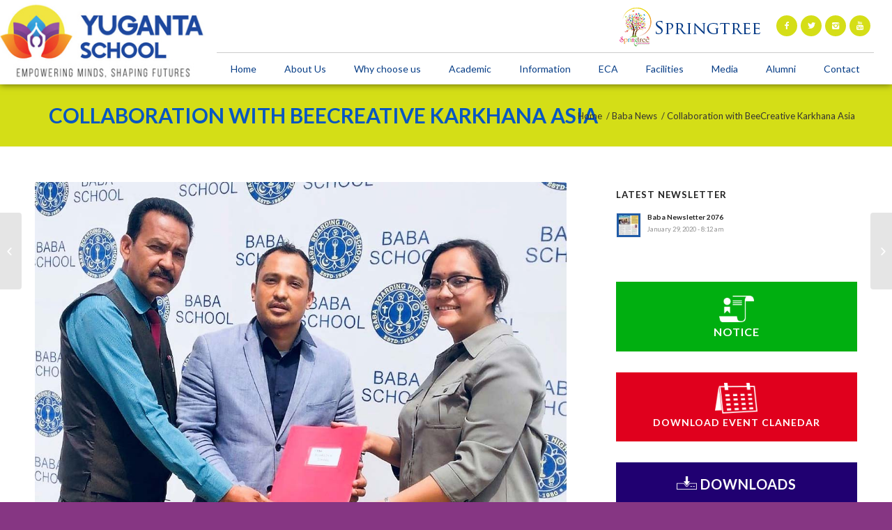

--- FILE ---
content_type: text/html; charset=UTF-8
request_url: https://baba.edu.np/collaboration-with-beecreative-karkhana-asia/
body_size: 11813
content:
<!DOCTYPE html>
<html lang="en-US" class=" html_stretched responsive av-preloader-disabled av-default-lightbox  html_header_top html_logo_left html_main_nav_header html_menu_right html_slim html_header_sticky_disabled html_header_shrinking_disabled html_mobile_menu_phone html_disabled html_header_searchicon_disabled html_content_align_center html_header_unstick_top_disabled html_header_stretch html_entry_id_1358 ">
<head>
<meta charset="UTF-8" />

<!-- page title, displayed in your browser bar -->
<title>Yuganta School |   Collaboration with BeeCreative Karkhana Asia</title>

<meta name="robots" content="index, follow" />
<link rel="icon" href="https://baba.edu.np/wp-content/uploads/2024/03/yug.jpg" type="image/x-icon">

<!-- mobile setting -->
<meta name="viewport" content="width=device-width, initial-scale=1, maximum-scale=1">

<!-- Scripts/CSS and wp_head hook -->
<meta name='robots' content='max-image-preview:large' />
<link rel='dns-prefetch' href='//s.w.org' />
<link rel="alternate" type="application/rss+xml" title="Yuganta School &raquo; Feed" href="https://baba.edu.np/feed/" />
<link rel="alternate" type="application/rss+xml" title="Yuganta School &raquo; Comments Feed" href="https://baba.edu.np/comments/feed/" />
<link rel="alternate" type="application/rss+xml" title="Yuganta School &raquo; Collaboration with BeeCreative Karkhana Asia Comments Feed" href="https://baba.edu.np/collaboration-with-beecreative-karkhana-asia/feed/" />

<!-- google webfont font replacement -->
<link rel='stylesheet' id='avia-google-webfont' href='//fonts.googleapis.com/css?family=Lato:300,400,700' type='text/css' media='all'/> 
<script type="text/javascript">
window._wpemojiSettings = {"baseUrl":"https:\/\/s.w.org\/images\/core\/emoji\/14.0.0\/72x72\/","ext":".png","svgUrl":"https:\/\/s.w.org\/images\/core\/emoji\/14.0.0\/svg\/","svgExt":".svg","source":{"concatemoji":"https:\/\/baba.edu.np\/wp-includes\/js\/wp-emoji-release.min.js?ver=6.0.11"}};
/*! This file is auto-generated */
!function(e,a,t){var n,r,o,i=a.createElement("canvas"),p=i.getContext&&i.getContext("2d");function s(e,t){var a=String.fromCharCode,e=(p.clearRect(0,0,i.width,i.height),p.fillText(a.apply(this,e),0,0),i.toDataURL());return p.clearRect(0,0,i.width,i.height),p.fillText(a.apply(this,t),0,0),e===i.toDataURL()}function c(e){var t=a.createElement("script");t.src=e,t.defer=t.type="text/javascript",a.getElementsByTagName("head")[0].appendChild(t)}for(o=Array("flag","emoji"),t.supports={everything:!0,everythingExceptFlag:!0},r=0;r<o.length;r++)t.supports[o[r]]=function(e){if(!p||!p.fillText)return!1;switch(p.textBaseline="top",p.font="600 32px Arial",e){case"flag":return s([127987,65039,8205,9895,65039],[127987,65039,8203,9895,65039])?!1:!s([55356,56826,55356,56819],[55356,56826,8203,55356,56819])&&!s([55356,57332,56128,56423,56128,56418,56128,56421,56128,56430,56128,56423,56128,56447],[55356,57332,8203,56128,56423,8203,56128,56418,8203,56128,56421,8203,56128,56430,8203,56128,56423,8203,56128,56447]);case"emoji":return!s([129777,127995,8205,129778,127999],[129777,127995,8203,129778,127999])}return!1}(o[r]),t.supports.everything=t.supports.everything&&t.supports[o[r]],"flag"!==o[r]&&(t.supports.everythingExceptFlag=t.supports.everythingExceptFlag&&t.supports[o[r]]);t.supports.everythingExceptFlag=t.supports.everythingExceptFlag&&!t.supports.flag,t.DOMReady=!1,t.readyCallback=function(){t.DOMReady=!0},t.supports.everything||(n=function(){t.readyCallback()},a.addEventListener?(a.addEventListener("DOMContentLoaded",n,!1),e.addEventListener("load",n,!1)):(e.attachEvent("onload",n),a.attachEvent("onreadystatechange",function(){"complete"===a.readyState&&t.readyCallback()})),(e=t.source||{}).concatemoji?c(e.concatemoji):e.wpemoji&&e.twemoji&&(c(e.twemoji),c(e.wpemoji)))}(window,document,window._wpemojiSettings);
</script>
<style type="text/css">
img.wp-smiley,
img.emoji {
	display: inline !important;
	border: none !important;
	box-shadow: none !important;
	height: 1em !important;
	width: 1em !important;
	margin: 0 0.07em !important;
	vertical-align: -0.1em !important;
	background: none !important;
	padding: 0 !important;
}
</style>
	<link rel='stylesheet' id='wp-block-library-css'  href='https://baba.edu.np/wp-includes/css/dist/block-library/style.min.css?ver=6.0.11' type='text/css' media='all' />
<style id='global-styles-inline-css' type='text/css'>
body{--wp--preset--color--black: #000000;--wp--preset--color--cyan-bluish-gray: #abb8c3;--wp--preset--color--white: #ffffff;--wp--preset--color--pale-pink: #f78da7;--wp--preset--color--vivid-red: #cf2e2e;--wp--preset--color--luminous-vivid-orange: #ff6900;--wp--preset--color--luminous-vivid-amber: #fcb900;--wp--preset--color--light-green-cyan: #7bdcb5;--wp--preset--color--vivid-green-cyan: #00d084;--wp--preset--color--pale-cyan-blue: #8ed1fc;--wp--preset--color--vivid-cyan-blue: #0693e3;--wp--preset--color--vivid-purple: #9b51e0;--wp--preset--gradient--vivid-cyan-blue-to-vivid-purple: linear-gradient(135deg,rgba(6,147,227,1) 0%,rgb(155,81,224) 100%);--wp--preset--gradient--light-green-cyan-to-vivid-green-cyan: linear-gradient(135deg,rgb(122,220,180) 0%,rgb(0,208,130) 100%);--wp--preset--gradient--luminous-vivid-amber-to-luminous-vivid-orange: linear-gradient(135deg,rgba(252,185,0,1) 0%,rgba(255,105,0,1) 100%);--wp--preset--gradient--luminous-vivid-orange-to-vivid-red: linear-gradient(135deg,rgba(255,105,0,1) 0%,rgb(207,46,46) 100%);--wp--preset--gradient--very-light-gray-to-cyan-bluish-gray: linear-gradient(135deg,rgb(238,238,238) 0%,rgb(169,184,195) 100%);--wp--preset--gradient--cool-to-warm-spectrum: linear-gradient(135deg,rgb(74,234,220) 0%,rgb(151,120,209) 20%,rgb(207,42,186) 40%,rgb(238,44,130) 60%,rgb(251,105,98) 80%,rgb(254,248,76) 100%);--wp--preset--gradient--blush-light-purple: linear-gradient(135deg,rgb(255,206,236) 0%,rgb(152,150,240) 100%);--wp--preset--gradient--blush-bordeaux: linear-gradient(135deg,rgb(254,205,165) 0%,rgb(254,45,45) 50%,rgb(107,0,62) 100%);--wp--preset--gradient--luminous-dusk: linear-gradient(135deg,rgb(255,203,112) 0%,rgb(199,81,192) 50%,rgb(65,88,208) 100%);--wp--preset--gradient--pale-ocean: linear-gradient(135deg,rgb(255,245,203) 0%,rgb(182,227,212) 50%,rgb(51,167,181) 100%);--wp--preset--gradient--electric-grass: linear-gradient(135deg,rgb(202,248,128) 0%,rgb(113,206,126) 100%);--wp--preset--gradient--midnight: linear-gradient(135deg,rgb(2,3,129) 0%,rgb(40,116,252) 100%);--wp--preset--duotone--dark-grayscale: url('#wp-duotone-dark-grayscale');--wp--preset--duotone--grayscale: url('#wp-duotone-grayscale');--wp--preset--duotone--purple-yellow: url('#wp-duotone-purple-yellow');--wp--preset--duotone--blue-red: url('#wp-duotone-blue-red');--wp--preset--duotone--midnight: url('#wp-duotone-midnight');--wp--preset--duotone--magenta-yellow: url('#wp-duotone-magenta-yellow');--wp--preset--duotone--purple-green: url('#wp-duotone-purple-green');--wp--preset--duotone--blue-orange: url('#wp-duotone-blue-orange');--wp--preset--font-size--small: 13px;--wp--preset--font-size--medium: 20px;--wp--preset--font-size--large: 36px;--wp--preset--font-size--x-large: 42px;}.has-black-color{color: var(--wp--preset--color--black) !important;}.has-cyan-bluish-gray-color{color: var(--wp--preset--color--cyan-bluish-gray) !important;}.has-white-color{color: var(--wp--preset--color--white) !important;}.has-pale-pink-color{color: var(--wp--preset--color--pale-pink) !important;}.has-vivid-red-color{color: var(--wp--preset--color--vivid-red) !important;}.has-luminous-vivid-orange-color{color: var(--wp--preset--color--luminous-vivid-orange) !important;}.has-luminous-vivid-amber-color{color: var(--wp--preset--color--luminous-vivid-amber) !important;}.has-light-green-cyan-color{color: var(--wp--preset--color--light-green-cyan) !important;}.has-vivid-green-cyan-color{color: var(--wp--preset--color--vivid-green-cyan) !important;}.has-pale-cyan-blue-color{color: var(--wp--preset--color--pale-cyan-blue) !important;}.has-vivid-cyan-blue-color{color: var(--wp--preset--color--vivid-cyan-blue) !important;}.has-vivid-purple-color{color: var(--wp--preset--color--vivid-purple) !important;}.has-black-background-color{background-color: var(--wp--preset--color--black) !important;}.has-cyan-bluish-gray-background-color{background-color: var(--wp--preset--color--cyan-bluish-gray) !important;}.has-white-background-color{background-color: var(--wp--preset--color--white) !important;}.has-pale-pink-background-color{background-color: var(--wp--preset--color--pale-pink) !important;}.has-vivid-red-background-color{background-color: var(--wp--preset--color--vivid-red) !important;}.has-luminous-vivid-orange-background-color{background-color: var(--wp--preset--color--luminous-vivid-orange) !important;}.has-luminous-vivid-amber-background-color{background-color: var(--wp--preset--color--luminous-vivid-amber) !important;}.has-light-green-cyan-background-color{background-color: var(--wp--preset--color--light-green-cyan) !important;}.has-vivid-green-cyan-background-color{background-color: var(--wp--preset--color--vivid-green-cyan) !important;}.has-pale-cyan-blue-background-color{background-color: var(--wp--preset--color--pale-cyan-blue) !important;}.has-vivid-cyan-blue-background-color{background-color: var(--wp--preset--color--vivid-cyan-blue) !important;}.has-vivid-purple-background-color{background-color: var(--wp--preset--color--vivid-purple) !important;}.has-black-border-color{border-color: var(--wp--preset--color--black) !important;}.has-cyan-bluish-gray-border-color{border-color: var(--wp--preset--color--cyan-bluish-gray) !important;}.has-white-border-color{border-color: var(--wp--preset--color--white) !important;}.has-pale-pink-border-color{border-color: var(--wp--preset--color--pale-pink) !important;}.has-vivid-red-border-color{border-color: var(--wp--preset--color--vivid-red) !important;}.has-luminous-vivid-orange-border-color{border-color: var(--wp--preset--color--luminous-vivid-orange) !important;}.has-luminous-vivid-amber-border-color{border-color: var(--wp--preset--color--luminous-vivid-amber) !important;}.has-light-green-cyan-border-color{border-color: var(--wp--preset--color--light-green-cyan) !important;}.has-vivid-green-cyan-border-color{border-color: var(--wp--preset--color--vivid-green-cyan) !important;}.has-pale-cyan-blue-border-color{border-color: var(--wp--preset--color--pale-cyan-blue) !important;}.has-vivid-cyan-blue-border-color{border-color: var(--wp--preset--color--vivid-cyan-blue) !important;}.has-vivid-purple-border-color{border-color: var(--wp--preset--color--vivid-purple) !important;}.has-vivid-cyan-blue-to-vivid-purple-gradient-background{background: var(--wp--preset--gradient--vivid-cyan-blue-to-vivid-purple) !important;}.has-light-green-cyan-to-vivid-green-cyan-gradient-background{background: var(--wp--preset--gradient--light-green-cyan-to-vivid-green-cyan) !important;}.has-luminous-vivid-amber-to-luminous-vivid-orange-gradient-background{background: var(--wp--preset--gradient--luminous-vivid-amber-to-luminous-vivid-orange) !important;}.has-luminous-vivid-orange-to-vivid-red-gradient-background{background: var(--wp--preset--gradient--luminous-vivid-orange-to-vivid-red) !important;}.has-very-light-gray-to-cyan-bluish-gray-gradient-background{background: var(--wp--preset--gradient--very-light-gray-to-cyan-bluish-gray) !important;}.has-cool-to-warm-spectrum-gradient-background{background: var(--wp--preset--gradient--cool-to-warm-spectrum) !important;}.has-blush-light-purple-gradient-background{background: var(--wp--preset--gradient--blush-light-purple) !important;}.has-blush-bordeaux-gradient-background{background: var(--wp--preset--gradient--blush-bordeaux) !important;}.has-luminous-dusk-gradient-background{background: var(--wp--preset--gradient--luminous-dusk) !important;}.has-pale-ocean-gradient-background{background: var(--wp--preset--gradient--pale-ocean) !important;}.has-electric-grass-gradient-background{background: var(--wp--preset--gradient--electric-grass) !important;}.has-midnight-gradient-background{background: var(--wp--preset--gradient--midnight) !important;}.has-small-font-size{font-size: var(--wp--preset--font-size--small) !important;}.has-medium-font-size{font-size: var(--wp--preset--font-size--medium) !important;}.has-large-font-size{font-size: var(--wp--preset--font-size--large) !important;}.has-x-large-font-size{font-size: var(--wp--preset--font-size--x-large) !important;}
</style>
<link rel='stylesheet' id='avia-grid-css'  href='https://baba.edu.np/wp-content/themes/baba/css/grid.css?ver=2' type='text/css' media='all' />
<link rel='stylesheet' id='avia-base-css'  href='https://baba.edu.np/wp-content/themes/baba/css/base.css?ver=2' type='text/css' media='all' />
<link rel='stylesheet' id='avia-layout-css'  href='https://baba.edu.np/wp-content/themes/baba/css/layout.css?ver=2' type='text/css' media='all' />
<link rel='stylesheet' id='avia-scs-css'  href='https://baba.edu.np/wp-content/themes/baba/css/shortcodes.css?ver=2' type='text/css' media='all' />
<link rel='stylesheet' id='avia-popup-css-css'  href='https://baba.edu.np/wp-content/themes/baba/js/aviapopup/magnific-popup.css?ver=1' type='text/css' media='screen' />
<link rel='stylesheet' id='avia-media-css'  href='https://baba.edu.np/wp-content/themes/baba/js/mediaelement/skin-1/mediaelementplayer.css?ver=1' type='text/css' media='screen' />
<link rel='stylesheet' id='avia-print-css'  href='https://baba.edu.np/wp-content/themes/baba/css/print.css?ver=1' type='text/css' media='print' />
<link rel='stylesheet' id='avia-dynamic-css'  href='https://baba.edu.np/wp-content/uploads/dynamic_avia/baba.css?ver=65f7e5e4bd07e' type='text/css' media='all' />
<link rel='stylesheet' id='avia-custom-css'  href='https://baba.edu.np/wp-content/themes/baba/css/custom.css?ver=2' type='text/css' media='all' />
<script type='text/javascript' src='https://baba.edu.np/wp-includes/js/jquery/jquery.min.js?ver=3.6.0' id='jquery-core-js'></script>
<script type='text/javascript' src='https://baba.edu.np/wp-includes/js/jquery/jquery-migrate.min.js?ver=3.3.2' id='jquery-migrate-js'></script>
<script type='text/javascript' src='https://baba.edu.np/wp-content/themes/baba/js/avia-compat.js?ver=2' id='avia-compat-js'></script>
<link rel="https://api.w.org/" href="https://baba.edu.np/wp-json/" /><link rel="alternate" type="application/json" href="https://baba.edu.np/wp-json/wp/v2/posts/1358" /><link rel="EditURI" type="application/rsd+xml" title="RSD" href="https://baba.edu.np/xmlrpc.php?rsd" />
<link rel="wlwmanifest" type="application/wlwmanifest+xml" href="https://baba.edu.np/wp-includes/wlwmanifest.xml" /> 
<meta name="generator" content="WordPress 6.0.11" />
<link rel="canonical" href="https://baba.edu.np/collaboration-with-beecreative-karkhana-asia/" />
<link rel='shortlink' href='https://baba.edu.np/?p=1358' />
<link rel="alternate" type="application/json+oembed" href="https://baba.edu.np/wp-json/oembed/1.0/embed?url=https%3A%2F%2Fbaba.edu.np%2Fcollaboration-with-beecreative-karkhana-asia%2F" />
<link rel="alternate" type="text/xml+oembed" href="https://baba.edu.np/wp-json/oembed/1.0/embed?url=https%3A%2F%2Fbaba.edu.np%2Fcollaboration-with-beecreative-karkhana-asia%2F&#038;format=xml" />
	<link rel="preconnect" href="https://fonts.googleapis.com">
	<link rel="preconnect" href="https://fonts.gstatic.com">
	<link rel="profile" href="http://gmpg.org/xfn/11" />
<link rel="alternate" type="application/rss+xml" title="Yuganta School RSS2 Feed" href="https://baba.edu.np/feed/" />
<link rel="pingback" href="https://baba.edu.np/xmlrpc.php" />
<!--[if lt IE 9]><script src="https://baba.edu.np/wp-content/themes/baba/js/html5shiv.js"></script><![endif]-->	<style id="egf-frontend-styles" type="text/css">
		p {} h1 {} h2 {} h3 {} h4 {} h5 {} h6 {} 	</style>
	

<!--
Debugging Info for Theme support: 

Theme: BABA
Version: 3.4.7
Installed: baba
AviaFramework Version: 2.3
AviaBuilder Version: 0.8
ML:128-PU:18-PLA:5
WP:6.0.11
Updates: disabled
-->

<style type='text/css'>
@font-face {font-family: 'entypo-fontello'; font-weight: normal; font-style: normal;
src: url('https://baba.edu.np/wp-content/themes/baba/config-templatebuilder/avia-template-builder/assets/fonts/entypo-fontello.eot?v=3');
src: url('https://baba.edu.np/wp-content/themes/baba/config-templatebuilder/avia-template-builder/assets/fonts/entypo-fontello.eot?v=3#iefix') format('embedded-opentype'), 
url('https://baba.edu.np/wp-content/themes/baba/config-templatebuilder/avia-template-builder/assets/fonts/entypo-fontello.woff?v=3') format('woff'), 
url('https://baba.edu.np/wp-content/themes/baba/config-templatebuilder/avia-template-builder/assets/fonts/entypo-fontello.ttf?v=3') format('truetype'), 
url('https://baba.edu.np/wp-content/themes/baba/config-templatebuilder/avia-template-builder/assets/fonts/entypo-fontello.svg?v=3#entypo-fontello') format('svg');
} #top .avia-font-entypo-fontello, body .avia-font-entypo-fontello, html body [data-av_iconfont='entypo-fontello']:before{ font-family: 'entypo-fontello'; }
</style><link rel="preconnect" href="https://fonts.gstatic.com">
<link href="https://fonts.googleapis.com/css2?family=Courgette&display=swap" rel="stylesheet">
	
<link href="https://fonts.googleapis.com/css2?family=Montserrat:wght@700&display=swap" rel="stylesheet">
</head>




<body id="top" class="post-template-default single single-post postid-1358 single-format-standard stretched lato " itemscope="itemscope" itemtype="https://schema.org/WebPage" >

	
	<div id='wrap_all'>

	
<header id='header' class=' header_color dark_bg_color  av_header_top av_logo_left av_main_nav_header av_menu_right av_slim av_header_sticky_disabled av_header_shrinking_disabled av_header_stretch av_mobile_menu_phone av_header_searchicon_disabled av_header_unstick_top_disabled av_seperator_small_border av_bottom_nav_disabled '  role="banner" itemscope="itemscope" itemtype="https://schema.org/WPHeader" >

<a id="advanced_menu_toggle" href="#" aria-hidden='true' data-av_icon='' data-av_iconfont='entypo-fontello'></a><a id="advanced_menu_hide" href="#" 	aria-hidden='true' data-av_icon='' data-av_iconfont='entypo-fontello'></a>		<div  id='header_main' class='container_wrap container_wrap_logo'>
	
        <div class='container av-logo-container'><div class='inner-container'><strong class='logo'><a href='https://baba.edu.np/'><img height='100' width='300' src='https://baba.edu.np/wp-content/uploads/2024/03/yuglogo.jpg' alt='Yuganta School' /></a></strong><nav class='main_menu' data-selectname='Select a page'  role="navigation" itemscope="itemscope" itemtype="https://schema.org/SiteNavigationElement" ><div class="avia-menu av-main-nav-wrap av_menu_icon_beside"><ul id="avia-menu" class="menu av-main-nav"><li id="menu-item-22" class="menu-item menu-item-type-post_type menu-item-object-page menu-item-home menu-item-top-level menu-item-top-level-1"><a href="https://baba.edu.np/" itemprop="url"><span class="avia-bullet"></span><span class="avia-menu-text">Home</span><span class="avia-menu-fx"><span class="avia-arrow-wrap"><span class="avia-arrow"></span></span></span></a></li>
<li id="menu-item-1056" class="menu-item menu-item-type-custom menu-item-object-custom menu-item-has-children menu-item-top-level menu-item-top-level-2"><a href="#" itemprop="url"><span class="avia-bullet"></span><span class="avia-menu-text">About Us</span><span class="avia-menu-fx"><span class="avia-arrow-wrap"><span class="avia-arrow"></span></span></span></a>


<ul class="sub-menu">
	<li id="menu-item-4009" class="menu-item menu-item-type-post_type menu-item-object-page"><a href="https://baba.edu.np/about-us/overview/" itemprop="url"><span class="avia-bullet"></span><span class="avia-menu-text">Overview</span></a></li>
	<li id="menu-item-140" class="menu-item menu-item-type-post_type menu-item-object-page"><a href="https://baba.edu.np/about-us/mission-vision-philosophy-statement/" itemprop="url"><span class="avia-bullet"></span><span class="avia-menu-text">Mission/Vision/Motto</span></a></li>
	<li id="menu-item-144" class="menu-item menu-item-type-post_type menu-item-object-page"><a href="https://baba.edu.np/about-us/message-from-the-director/" itemprop="url"><span class="avia-bullet"></span><span class="avia-menu-text">Message from the Director</span></a></li>
	<li id="menu-item-376" class="menu-item menu-item-type-post_type menu-item-object-page"><a href="https://baba.edu.np/about-us/message-from-principal/" itemprop="url"><span class="avia-bullet"></span><span class="avia-menu-text">Message from Principal</span></a></li>
	<li id="menu-item-374" class="menu-item menu-item-type-post_type menu-item-object-page"><a href="https://baba.edu.np/about-us/administrator-structure/" itemprop="url"><span class="avia-bullet"></span><span class="avia-menu-text">Administrator Structure</span></a></li>
	<li id="menu-item-66" class="menu-item menu-item-type-post_type menu-item-object-page"><a href="https://baba.edu.np/about-us/achievements/" itemprop="url"><span class="avia-bullet"></span><span class="avia-menu-text">Achievements</span></a></li>
	<li id="menu-item-886" class="menu-item menu-item-type-post_type menu-item-object-page"><a href="https://baba.edu.np/about-us/faculty/" itemprop="url"><span class="avia-bullet"></span><span class="avia-menu-text">Faculty</span></a></li>
</ul>
</li>
<li id="menu-item-3919" class="menu-item menu-item-type-post_type menu-item-object-page menu-item-mega-parent  menu-item-top-level menu-item-top-level-3"><a href="https://baba.edu.np/about-us/why-choose-us/" itemprop="url"><span class="avia-bullet"></span><span class="avia-menu-text">Why choose us</span><span class="avia-menu-fx"><span class="avia-arrow-wrap"><span class="avia-arrow"></span></span></span></a></li>
<li id="menu-item-1057" class="menu-item menu-item-type-custom menu-item-object-custom menu-item-has-children menu-item-mega-parent  menu-item-top-level menu-item-top-level-4"><a href="#" itemprop="url"><span class="avia-bullet"></span><span class="avia-menu-text">Academic</span><span class="avia-menu-fx"><span class="avia-arrow-wrap"><span class="avia-arrow"></span></span></span></a>
<div class='avia_mega_div avia_mega4 twelve units'>

<ul class="sub-menu">
	<li id="menu-item-379" class="menu-item menu-item-type-post_type menu-item-object-page menu-item-has-children avia_mega_menu_columns_4 three units  avia_mega_menu_columns_first"><span class='mega_menu_title heading-color av-special-font'><a href='https://baba.edu.np/academic/early-childhood-education-program/'>Early Childhood Education Program</a></span>
	<ul class="sub-menu">
		<li id="menu-item-943" class="image-menu menu-item menu-item-type-custom menu-item-object-custom"><a target="_blank" href="http://springtreepreschool.com/" itemprop="url"><span class="avia-bullet"></span><span class="avia-menu-text"><img src="http://baba.edu.np/wp-content/uploads/2018/02/springtree.png" /></span></a></li>
	</ul>
</li>
	<li id="menu-item-383" class="menu-item menu-item-type-post_type menu-item-object-page menu-item-has-children avia_mega_menu_columns_4 three units "><span class='mega_menu_title heading-color av-special-font'><a href='https://baba.edu.np/academic/elementary-school/'>Elementary School</a></span>
	<ul class="sub-menu">
		<li id="menu-item-386" class="menu-item menu-item-type-post_type menu-item-object-page"><a href="https://baba.edu.np/academic/elementary-school/curriculum/" itemprop="url"><span class="avia-bullet"></span><span class="avia-menu-text">Curriculum</span></a></li>
		<li id="menu-item-405" class="menu-item menu-item-type-post_type menu-item-object-page"><a href="https://baba.edu.np/academic/elementary-school/teaching-pedagogy-our-approach-to-education/" itemprop="url"><span class="avia-bullet"></span><span class="avia-menu-text">Teaching Pedagogy / Our Approach to Education</span></a></li>
		<li id="menu-item-385" class="menu-item menu-item-type-post_type menu-item-object-page"><a href="https://baba.edu.np/academic/elementary-school/class-field-trips/" itemprop="url"><span class="avia-bullet"></span><span class="avia-menu-text">Class Field Trips</span></a></li>
		<li id="menu-item-956" class="menu-item menu-item-type-post_type menu-item-object-page"><a href="https://baba.edu.np/academic/elementary-school/inquiry-based-learning/" itemprop="url"><span class="avia-bullet"></span><span class="avia-menu-text">Inquiry Based Learning</span></a></li>
		<li id="menu-item-961" class="menu-item menu-item-type-post_type menu-item-object-page"><a href="https://baba.edu.np/academic/elementary-school/project-based-learning/" itemprop="url"><span class="avia-bullet"></span><span class="avia-menu-text">Project Based Learning</span></a></li>
		<li id="menu-item-966" class="menu-item menu-item-type-post_type menu-item-object-page"><a href="https://baba.edu.np/academic/elementary-school/child-centered-learning/" itemprop="url"><span class="avia-bullet"></span><span class="avia-menu-text">Child Centered Learning</span></a></li>
		<li id="menu-item-384" class="menu-item menu-item-type-post_type menu-item-object-page"><a href="https://baba.edu.np/academic/elementary-school/class-exhibition/" itemprop="url"><span class="avia-bullet"></span><span class="avia-menu-text">Class Exhibition</span></a></li>
	</ul>
</li>
	<li id="menu-item-387" class="menu-item menu-item-type-post_type menu-item-object-page menu-item-has-children avia_mega_menu_columns_4 three units "><span class='mega_menu_title heading-color av-special-font'><a href='https://baba.edu.np/academic/middle-school/'>Middle School</a></span>
	<ul class="sub-menu">
		<li id="menu-item-390" class="menu-item menu-item-type-post_type menu-item-object-page"><a href="https://baba.edu.np/academic/middle-school/curriculum/" itemprop="url"><span class="avia-bullet"></span><span class="avia-menu-text">Curriculum</span></a></li>
		<li id="menu-item-395" class="menu-item menu-item-type-post_type menu-item-object-page"><a href="https://baba.edu.np/academic/middle-school/teaching-pedagogy-our-approach-to-education/" itemprop="url"><span class="avia-bullet"></span><span class="avia-menu-text">Teaching Pedagogy / Our Approach to Education</span></a></li>
		<li id="menu-item-389" class="menu-item menu-item-type-post_type menu-item-object-page"><a href="https://baba.edu.np/academic/middle-school/class-field-trips/" itemprop="url"><span class="avia-bullet"></span><span class="avia-menu-text">Class Field Trips</span></a></li>
		<li id="menu-item-980" class="menu-item menu-item-type-post_type menu-item-object-page"><a href="https://baba.edu.np/academic/middle-school/inquiry-based-learning/" itemprop="url"><span class="avia-bullet"></span><span class="avia-menu-text">Inquiry Based Learning</span></a></li>
		<li id="menu-item-981" class="menu-item menu-item-type-post_type menu-item-object-page"><a href="https://baba.edu.np/academic/middle-school/project-based-learning/" itemprop="url"><span class="avia-bullet"></span><span class="avia-menu-text">Project Based Learning</span></a></li>
		<li id="menu-item-983" class="menu-item menu-item-type-post_type menu-item-object-page"><a href="https://baba.edu.np/academic/middle-school/child-centered-learning/" itemprop="url"><span class="avia-bullet"></span><span class="avia-menu-text">Child Centered Learning</span></a></li>
		<li id="menu-item-388" class="menu-item menu-item-type-post_type menu-item-object-page"><a href="https://baba.edu.np/academic/middle-school/class-exhibition/" itemprop="url"><span class="avia-bullet"></span><span class="avia-menu-text">Class Exhibition</span></a></li>
	</ul>
</li>
	<li id="menu-item-398" class="menu-item menu-item-type-post_type menu-item-object-page menu-item-has-children avia_mega_menu_columns_4 three units avia_mega_menu_columns_last"><span class='mega_menu_title heading-color av-special-font'><a href='https://baba.edu.np/academic/see/'>SEE</a></span>
	<ul class="sub-menu">
		<li id="menu-item-411" class="menu-item menu-item-type-post_type menu-item-object-page"><a href="https://baba.edu.np/academic/see/curriculum/" itemprop="url"><span class="avia-bullet"></span><span class="avia-menu-text">Curriculum</span></a></li>
		<li id="menu-item-396" class="menu-item menu-item-type-post_type menu-item-object-page"><a href="https://baba.edu.np/academic/see/teaching-pedagogy-our-approach-to-education/" itemprop="url"><span class="avia-bullet"></span><span class="avia-menu-text">Teaching Pedagogy / Our Approach to Education</span></a></li>
		<li id="menu-item-419" class="menu-item menu-item-type-post_type menu-item-object-page"><a href="https://baba.edu.np/academic/see/class-field-trips/" itemprop="url"><span class="avia-bullet"></span><span class="avia-menu-text">Class Field Trips</span></a></li>
		<li id="menu-item-998" class="menu-item menu-item-type-post_type menu-item-object-page"><a href="https://baba.edu.np/academic/see/inquiry-based-learning/" itemprop="url"><span class="avia-bullet"></span><span class="avia-menu-text">Inquiry Based Learning</span></a></li>
		<li id="menu-item-997" class="menu-item menu-item-type-post_type menu-item-object-page"><a href="https://baba.edu.np/academic/see/project-based-learning/" itemprop="url"><span class="avia-bullet"></span><span class="avia-menu-text">Project Based Learning</span></a></li>
		<li id="menu-item-996" class="menu-item menu-item-type-post_type menu-item-object-page"><a href="https://baba.edu.np/academic/see/child-centered-learning/" itemprop="url"><span class="avia-bullet"></span><span class="avia-menu-text">Child Centered Learning</span></a></li>
		<li id="menu-item-403" class="menu-item menu-item-type-post_type menu-item-object-page"><a href="https://baba.edu.np/academic/see/class-exhibition/" itemprop="url"><span class="avia-bullet"></span><span class="avia-menu-text">Class Exhibition</span></a></li>
	</ul>
</li>
</ul>

</div>
</li>
<li id="menu-item-1058" class="menu-item menu-item-type-custom menu-item-object-custom menu-item-has-children menu-item-top-level menu-item-top-level-5"><a href="#" itemprop="url"><span class="avia-bullet"></span><span class="avia-menu-text">Information</span><span class="avia-menu-fx"><span class="avia-arrow-wrap"><span class="avia-arrow"></span></span></span></a>


<ul class="sub-menu">
	<li id="menu-item-125" class="menu-item menu-item-type-post_type menu-item-object-page"><a href="https://baba.edu.np/introduction/admission/" itemprop="url"><span class="avia-bullet"></span><span class="avia-menu-text">Admission</span></a></li>
	<li id="menu-item-706" class="menu-item menu-item-type-post_type menu-item-object-page"><a href="https://baba.edu.np/introduction/payment-of-fees/" itemprop="url"><span class="avia-bullet"></span><span class="avia-menu-text">Payment of Fees</span></a></li>
	<li id="menu-item-709" class="menu-item menu-item-type-custom menu-item-object-custom"><a href="#" itemprop="url"><span class="avia-bullet"></span><span class="avia-menu-text">Parents Handbook</span></a></li>
</ul>
</li>
<li id="menu-item-440" class="menu-item menu-item-type-post_type menu-item-object-page menu-item-top-level menu-item-top-level-6"><a href="https://baba.edu.np/eca/" itemprop="url"><span class="avia-bullet"></span><span class="avia-menu-text">ECA</span><span class="avia-menu-fx"><span class="avia-arrow-wrap"><span class="avia-arrow"></span></span></span></a></li>
<li id="menu-item-1059" class="menu-item menu-item-type-custom menu-item-object-custom menu-item-has-children menu-item-top-level menu-item-top-level-7"><a href="#" itemprop="url"><span class="avia-bullet"></span><span class="avia-menu-text">Facilities</span><span class="avia-menu-fx"><span class="avia-arrow-wrap"><span class="avia-arrow"></span></span></span></a>


<ul class="sub-menu">
	<li id="menu-item-169" class="menu-item menu-item-type-post_type menu-item-object-page"><a href="https://baba.edu.np/facililties/laboratories/" itemprop="url"><span class="avia-bullet"></span><span class="avia-menu-text">Laboratories</span></a></li>
	<li id="menu-item-208" class="menu-item menu-item-type-post_type menu-item-object-page"><a href="https://baba.edu.np/facililties/library/" itemprop="url"><span class="avia-bullet"></span><span class="avia-menu-text">Library</span></a></li>
	<li id="menu-item-157" class="menu-item menu-item-type-post_type menu-item-object-page"><a href="https://baba.edu.np/facililties/transportation/" itemprop="url"><span class="avia-bullet"></span><span class="avia-menu-text">Transportation</span></a></li>
	<li id="menu-item-166" class="menu-item menu-item-type-post_type menu-item-object-page"><a href="https://baba.edu.np/facililties/resource-room/" itemprop="url"><span class="avia-bullet"></span><span class="avia-menu-text">Resource Room</span></a></li>
	<li id="menu-item-160" class="menu-item menu-item-type-post_type menu-item-object-page"><a href="https://baba.edu.np/facililties/school-cafeteria/" itemprop="url"><span class="avia-bullet"></span><span class="avia-menu-text">School Dining</span></a></li>
</ul>
</li>
<li id="menu-item-72" class="menu-item menu-item-type-post_type menu-item-object-page menu-item-has-children menu-item-top-level menu-item-top-level-8"><a href="https://baba.edu.np/media/" itemprop="url"><span class="avia-bullet"></span><span class="avia-menu-text">Media</span><span class="avia-menu-fx"><span class="avia-arrow-wrap"><span class="avia-arrow"></span></span></span></a>


<ul class="sub-menu">
	<li id="menu-item-3668" class="menu-item menu-item-type-post_type menu-item-object-page"><a href="https://baba.edu.np/newsletters/" itemprop="url"><span class="avia-bullet"></span><span class="avia-menu-text">Newsletters</span></a></li>
	<li id="menu-item-3900" class="menu-item menu-item-type-taxonomy menu-item-object-category"><a href="https://baba.edu.np/category/blog/" itemprop="url"><span class="avia-bullet"></span><span class="avia-menu-text">Blog</span></a></li>
</ul>
</li>
<li id="menu-item-1509" class="menu-item menu-item-type-custom menu-item-object-custom menu-item-has-children menu-item-top-level menu-item-top-level-9"><a href="#" itemprop="url"><span class="avia-bullet"></span><span class="avia-menu-text">Alumni</span><span class="avia-menu-fx"><span class="avia-arrow-wrap"><span class="avia-arrow"></span></span></span></a>


<ul class="sub-menu">
	<li id="menu-item-1510" class="menu-item menu-item-type-post_type menu-item-object-page"><a href="https://baba.edu.np/alumni-registration/" itemprop="url"><span class="avia-bullet"></span><span class="avia-menu-text">Register Almuni</span></a></li>
</ul>
</li>
<li id="menu-item-523" class="menu-item menu-item-type-post_type menu-item-object-page menu-item-top-level menu-item-top-level-10"><a href="https://baba.edu.np/contact/" itemprop="url"><span class="avia-bullet"></span><span class="avia-menu-text">Contact</span><span class="avia-menu-fx"><span class="avia-arrow-wrap"><span class="avia-arrow"></span></span></span></a></li>
</ul></div><ul class='noLightbox social_bookmarks icon_count_4'><li class='social_bookmarks_facebook av-social-link-facebook social_icon_1'><a target='_blank' href='https://www.facebook.com/Baba-Boarding-High-School-197849580238523/' aria-hidden='true' data-av_icon='' data-av_iconfont='entypo-fontello' title='Facebook'><span class='avia_hidden_link_text'>Facebook</span></a></li><li class='social_bookmarks_twitter av-social-link-twitter social_icon_2'><a target='_blank' href='https://twitter.com/bababoarding' aria-hidden='true' data-av_icon='' data-av_iconfont='entypo-fontello' title='Twitter'><span class='avia_hidden_link_text'>Twitter</span></a></li><li class='social_bookmarks_instagram av-social-link-instagram social_icon_3'><a target='_blank' href='https://www.instagram.com/babaschoolkathmandu/' aria-hidden='true' data-av_icon='' data-av_iconfont='entypo-fontello' title='Instagram'><span class='avia_hidden_link_text'>Instagram</span></a></li><li class='social_bookmarks_youtube av-social-link-youtube social_icon_4'><a target='_blank' href='https://www.youtube.com/channel/UCi88-kdVFsqHXuqFTT-K_Jw' aria-hidden='true' data-av_icon='' data-av_iconfont='entypo-fontello' title='Youtube'><span class='avia_hidden_link_text'>Youtube</span></a></li></ul></nav><div id="text-2" class="widget clearfix widget_text">			<div class="textwidget"><p><a href="#" target="_blank" rel="noopener"><img src="http://baba.edu.np/wp-content/uploads/2018/03/ipc-springtree-partnership.png" /></a></p>
</div>
		</div></div> </div> 
		<!-- end container_wrap-->
		</div>
		
		<div class='header_bg'></div>

<!-- end header -->
</header>
		
	<div id='main' data-scroll-offset='0'>

	<div class='stretch_full container_wrap alternate_color light_bg_color title_container'><div class='container'><h1 class='main-title entry-title'><a href='https://baba.edu.np/collaboration-with-beecreative-karkhana-asia/' rel='bookmark' title='Permanent Link: Collaboration with BeeCreative Karkhana Asia'  itemprop="headline" >Collaboration with BeeCreative Karkhana Asia</a></h1><div class="breadcrumb breadcrumbs avia-breadcrumbs"><div class="breadcrumb-trail" xmlns:v="http://rdf.data-vocabulary.org/#"><span class="trail-before"><span class="breadcrumb-title">You are here:</span></span> <a href="https://baba.edu.np" title="Yuganta School" rel="home" class="trail-begin">Home</a> <span class="sep">/</span> <span typeof="v:Breadcrumb"><a rel="v:url" property="v:title" href="https://baba.edu.np/category/baba-news/">Baba News</a></span> <span class="sep">/</span> <span class="trail-end">Collaboration with BeeCreative Karkhana Asia</span></div></div></div></div><div  class='main_color container_wrap_first container_wrap fullsize'   ><div class='container' ><main  role="main" itemscope="itemscope" itemtype="https://schema.org/Blog"  class='template-page content  av-content-full alpha units'><div class='post-entry post-entry-type-page post-entry-1358'><div class='entry-content-wrapper clearfix'><div class="flex_column av_two_third  flex_column_div av-zero-column-padding first  avia-builder-el-0  el_before_av_one_third  avia-builder-el-first  " style='border-radius:0px; '><div class='avia-image-container  av-styling-   avia-builder-el-1  el_before_av_textblock  avia-builder-el-first  avia-align-center '  itemscope="itemscope" itemtype="https://schema.org/ImageObject"  ><div class='avia-image-container-inner'><img class='avia_image ' src='https://baba.edu.np/wp-content/uploads/2018/05/collaboration-with-bee-crea.jpg' alt='Collaboration with Bee Creative' title='Collaboration with Bee Creative'   itemprop="contentURL"  /></div></div>
<section class="av_textblock_section"  itemscope="itemscope" itemtype="https://schema.org/BlogPosting" itemprop="blogPost" ><div class='avia_textblock '   itemprop="text" ><p>Baba School collaborates with BeeCreative Karkhana Asia. BeeCreative(BC) is an activity-based co-curricular program designed by educators at Karkhana. The program is focused on delivering classes and activities within the school, with activities engaging students, teachers and the <a href="https://justdomyhomework.com/">school administrators</a>.</p>
</div></section></div><div class="flex_column av_one_third  flex_column_div av-zero-column-padding   avia-builder-el-3  el_after_av_two_third  avia-builder-el-last  " style='border-radius:0px; '><div class='avia-builder-widget-area clearfix  avia-builder-el-4  el_before_av_sidebar  avia-builder-el-first '><div id="newsbox-4" class="widget clearfix newsbox"><h3 class="widgettitle">Latest Newsletter</h3><ul class="news-wrap image_size_widget"><li class="news-content post-format-standard"><a class='news-link' title='Baba Newsletter 2076' href='https://baba.edu.np/baba-newsletter-2076/'><span class='news-thumb '><img width="36" height="36" src="https://baba.edu.np/wp-content/uploads/2020/01/baba76-36x36.jpg" class="attachment-widget size-widget wp-post-image" alt="" loading="lazy" srcset="https://baba.edu.np/wp-content/uploads/2020/01/baba76-36x36.jpg 36w, https://baba.edu.np/wp-content/uploads/2020/01/baba76-80x80.jpg 80w, https://baba.edu.np/wp-content/uploads/2020/01/baba76-180x180.jpg 180w, https://baba.edu.np/wp-content/uploads/2020/01/baba76-400x400.jpg 400w, https://baba.edu.np/wp-content/uploads/2020/01/baba76-120x120.jpg 120w" sizes="(max-width: 36px) 100vw, 36px" /></span><strong class='news-headline'>Baba Newsletter 2076<span class='news-time'>January 29, 2020 - 8:12 am</span></strong></a></li></ul></div><div id="text-7" class="widget clearfix widget_text">			<div class="textwidget"><div class="side-box" style="background: #00af10; text-align: center; color: #fff; padding: 0px 20px 20px 20px; margin-bottom: 0;">
<h2 style="font-size: 16px;"><a href="#"><img loading="lazy" class="aligncenter size-full wp-image-463" style="margin: 0 auto; padding: 20px 0 5px 0;" src="http://baba.edu.np/wp-content/uploads/2017/04/notice-icon-white.png" alt="Calendar" width="50" height="37" vspace="20" />NOTICE</a></h2>
</div>
</div>
		</div></div>
<div class='avia-builder-widget-area clearfix  avia-builder-el-5  el_after_av_sidebar  el_before_av_sidebar '><div id="text-6" class="widget clearfix widget_text">			<div class="textwidget"><div class="side-box" style="background: #e0001d; color: #fff;">
<h2 style="font-size: 14px;"><a href="http://baba.edu.np/wp-content/uploads/2018/03/event-calendar.pdf"><img loading="lazy" class="alignnone size-full wp-image-463 aligncenter" style="margin-top: -15px; margin-bottom: 0; padding-bottom: 5px;" src="http://baba.edu.np/wp-content/uploads/2017/04/calendar.png" alt="Calendar" width="61" height="40" />Download Event Clanedar</a></h2>

</div>
</div>
		</div></div>
<div class='avia-builder-widget-area clearfix  avia-builder-el-6  el_after_av_sidebar  el_before_av_testimonials '><div id="text-8" class="widget clearfix widget_text">			<div class="textwidget"><div class="side-box" style="background: #200071; color: #fff;">
<h2 style="font-size: 20px;"><a href="#"><img loading="lazy" class="alignnone size-full wp-image-463 alignnone" style="margin-top: -5px;" src="http://baba.edu.np/wp-content/uploads/2017/12/downloads.png" alt="Calendar" width="29" height="22" /> Downloads</a></h2>

</div>
</div>
		</div></div>
<div  data-autoplay='1'  data-interval='5'  data-animation='fade'  data-hoverpause='1'  class='avia-testimonial-wrapper avia-slider-testimonials avia-slider-2-testimonials avia_animate_when_almost_visible '>
<section class ='avia-testimonial-row'><div class='avia-testimonial av_one_half flex_column no_margin avia-testimonial-row-1 avia-first-testimonial'  itemscope="itemscope" itemtype="https://schema.org/Person" ><div class='avia-testimonial_inner'><div class='avia-testimonial-content av_inherit_color'   style='color:#ffffff; '  itemscope="itemscope" itemtype="https://schema.org/BlogPosting" itemprop="blogPost" ><p>&#8220;My child is enjoying her new school and is happy with her teachers. Little things in life matter and she has started taking care of those little things. She has become more confident and has started taking decisions on her own. &#8221;</p>
</div><div class='avia-testimonial-meta'><div class='avia-testimonial-arrow-wrap'><div class='avia-arrow'></div></div><div class='avia-testimonial-image'  itemprop="image" ><img width="180" height="180" src="https://baba.edu.np/wp-content/uploads/2017/07/img1-180x180.jpg" class="attachment-square size-square" alt="Name" loading="lazy" srcset="https://baba.edu.np/wp-content/uploads/2017/07/img1-180x180.jpg 180w, https://baba.edu.np/wp-content/uploads/2017/07/img1-80x80.jpg 80w, https://baba.edu.np/wp-content/uploads/2017/07/img1-36x36.jpg 36w, https://baba.edu.np/wp-content/uploads/2017/07/img1-120x120.jpg 120w" sizes="(max-width: 180px) 100vw, 180px" /></div><div class='avia-testimonial-meta-mini'><strong  class='avia-testimonial-name'   style='color:#ffffff; '  itemprop="name" >Name</strong><span  class='avia-testimonial-subtitle av_opacity_variation'  style='color:#ffffff; '   itemprop="jobTitle" >1st grade Parent , Elementary school</span></div></div></div></div>
</section></div></div></p>
</div></div></main><!-- close content main element --> <!-- section close by builder template -->		</div><!--end builder template--></div><!-- close default .container_wrap element -->						<div class='container_wrap footer_color' id='footer'>

					<div class='container'>

						<div class='flex_column av_one_fifth  first el_before_av_one_fifth'><section id="text-5" class="widget clearfix widget_text"><h3 class="widgettitle">Contact Us</h3>			<div class="textwidget"><p>Yuganta School<br />
Moti Chowk, Chabahil,<br />
Kathmandu, Nepal</p>
<p>Tel:  +977 1 4471631,<br />
+977 1 4474493<br />
Email:<br />
<a href="mailto:frontdesk.babaschool@gmail.com">frontdesk.babaschool@gmail.com</a></p>
</div>
		<span class="seperator extralight-border"></span></section></div><div class='flex_column av_one_fifth  el_after_av_one_fifth  el_before_av_one_fifth '><section id="newsbox-6" class="widget clearfix newsbox"><h3 class="widgettitle">Latest Blogs</h3><ul class="news-wrap image_size_widget"><li class="news-content post-format-standard"><a class='news-link' title='ONE BETRAYAL: REVENGE HUNDRED FOLDS' href='https://baba.edu.np/one-betrayal-revenge-hundred-folds/'><span class='news-thumb '><img width="36" height="36" src="https://baba.edu.np/wp-content/uploads/2020/12/nayanashakya-36x36.jpg" class="attachment-widget size-widget wp-post-image" alt="" loading="lazy" srcset="https://baba.edu.np/wp-content/uploads/2020/12/nayanashakya-36x36.jpg 36w, https://baba.edu.np/wp-content/uploads/2020/12/nayanashakya-80x80.jpg 80w, https://baba.edu.np/wp-content/uploads/2020/12/nayanashakya-180x180.jpg 180w, https://baba.edu.np/wp-content/uploads/2020/12/nayanashakya-120x120.jpg 120w" sizes="(max-width: 36px) 100vw, 36px" /></span><strong class='news-headline'>ONE BETRAYAL: REVENGE HUNDRED FOLDS<span class='news-time'>December 7, 2020 - 12:00 pm</span></strong></a></li><li class="news-content post-format-standard"><a class='news-link' title='Improving the lives of People through Renewable Energy' href='https://baba.edu.np/improving-the-lives-of-people-through-renewable-energy/'><span class='news-thumb '><img width="36" height="36" src="https://baba.edu.np/wp-content/uploads/2020/11/baba-renewalenergy-36x36.jpg" class="attachment-widget size-widget wp-post-image" alt="" loading="lazy" srcset="https://baba.edu.np/wp-content/uploads/2020/11/baba-renewalenergy-36x36.jpg 36w, https://baba.edu.np/wp-content/uploads/2020/11/baba-renewalenergy-80x80.jpg 80w, https://baba.edu.np/wp-content/uploads/2020/11/baba-renewalenergy-180x180.jpg 180w, https://baba.edu.np/wp-content/uploads/2020/11/baba-renewalenergy-120x120.jpg 120w" sizes="(max-width: 36px) 100vw, 36px" /></span><strong class='news-headline'>Improving the lives of People through Renewable Energy<span class='news-time'>November 28, 2020 - 3:57 am</span></strong></a></li><li class="news-content post-format-standard"><a class='news-link' title='Reading Together' href='https://baba.edu.np/reading-together/'><span class='news-thumb '><img width="36" height="36" src="https://baba.edu.np/wp-content/uploads/2020/11/babareading-36x36.jpg" class="attachment-widget size-widget wp-post-image" alt="" loading="lazy" srcset="https://baba.edu.np/wp-content/uploads/2020/11/babareading-36x36.jpg 36w, https://baba.edu.np/wp-content/uploads/2020/11/babareading-80x80.jpg 80w, https://baba.edu.np/wp-content/uploads/2020/11/babareading-180x180.jpg 180w, https://baba.edu.np/wp-content/uploads/2020/11/babareading-120x120.jpg 120w, https://baba.edu.np/wp-content/uploads/2020/11/babareading-450x450.jpg 450w" sizes="(max-width: 36px) 100vw, 36px" /></span><strong class='news-headline'>Reading Together<span class='news-time'>November 13, 2020 - 6:36 pm</span></strong></a></li></ul><span class="seperator extralight-border"></span></section></div><div class='flex_column av_one_fifth  el_after_av_one_fifth  el_before_av_one_fifth '><section id="text-4" class="widget clearfix widget_text"><h3 class="widgettitle">Downloads</h3>			<div class="textwidget"><ul>
<li><a href="https://forms.gle/oPkE2jGa5eQUPoby5" target="_blank" rel="noopener">Application Form</a></li>
<li><a href="http://baba.edu.np/wp-content/uploads/2019/06/Baba-event-calendar-2076.pdf" target="_blank" rel="noopener">Event Calendar</a></li>
<li><a href="#">Parents&#8217; Handbook</a></li>
<li><a href="http://baba.edu.np/wp-content/uploads/2018/04/baba-boardning-brochure-2018-final.pdf" target="_blank" rel="noopener">Brochure</a></li>
</ul>
</div>
		<span class="seperator extralight-border"></span></section></div><div class='flex_column av_one_fifth  el_after_av_one_fifth  el_before_av_one_fifth '><section id="newsbox-2" class="widget clearfix newsbox"><h3 class="widgettitle">Latest News</h3><ul class="news-wrap image_size_widget"><li class="news-content post-format-standard"><a class='news-link' title='3Di Learning Outcomes.' href='https://baba.edu.np/3di-learning-outcomes/'><span class='news-thumb '><img width="36" height="36" src="https://baba.edu.np/wp-content/uploads/2020/01/IMG_5412-36x36.jpg" class="attachment-widget size-widget wp-post-image" alt="" loading="lazy" srcset="https://baba.edu.np/wp-content/uploads/2020/01/IMG_5412-36x36.jpg 36w, https://baba.edu.np/wp-content/uploads/2020/01/IMG_5412-80x80.jpg 80w, https://baba.edu.np/wp-content/uploads/2020/01/IMG_5412-180x180.jpg 180w, https://baba.edu.np/wp-content/uploads/2020/01/IMG_5412-120x120.jpg 120w, https://baba.edu.np/wp-content/uploads/2020/01/IMG_5412-450x450.jpg 450w" sizes="(max-width: 36px) 100vw, 36px" /></span><strong class='news-headline'>3Di Learning Outcomes.<span class='news-time'>January 27, 2020 - 9:00 am</span></strong></a></li><li class="news-content post-format-standard"><a class='news-link' title='Dance is the most fundamental of all art forms- Twyla Tharp' href='https://baba.edu.np/dance-is-the-most-fundamental-of-all-art-forms-twyla-tharp/'><span class='news-thumb '><img width="36" height="36" src="https://baba.edu.np/wp-content/uploads/2020/01/IMG_4652-36x36.jpg" class="attachment-widget size-widget wp-post-image" alt="" loading="lazy" srcset="https://baba.edu.np/wp-content/uploads/2020/01/IMG_4652-36x36.jpg 36w, https://baba.edu.np/wp-content/uploads/2020/01/IMG_4652-80x80.jpg 80w, https://baba.edu.np/wp-content/uploads/2020/01/IMG_4652-180x180.jpg 180w, https://baba.edu.np/wp-content/uploads/2020/01/IMG_4652-120x120.jpg 120w, https://baba.edu.np/wp-content/uploads/2020/01/IMG_4652-450x450.jpg 450w" sizes="(max-width: 36px) 100vw, 36px" /></span><strong class='news-headline'>Dance is the most fundamental of all art forms- Twyla Tharp<span class='news-time'>January 9, 2020 - 6:57 am</span></strong></a></li><li class="news-content post-format-standard"><a class='news-link' title='Grade 1 Coffee House Highlights' href='https://baba.edu.np/grade-1-coffee-house-highlights/'><span class='news-thumb '><img width="36" height="36" src="https://baba.edu.np/wp-content/uploads/2019/12/IMG_0058-36x36.jpg" class="attachment-widget size-widget wp-post-image" alt="" loading="lazy" srcset="https://baba.edu.np/wp-content/uploads/2019/12/IMG_0058-36x36.jpg 36w, https://baba.edu.np/wp-content/uploads/2019/12/IMG_0058-80x80.jpg 80w, https://baba.edu.np/wp-content/uploads/2019/12/IMG_0058-180x180.jpg 180w, https://baba.edu.np/wp-content/uploads/2019/12/IMG_0058-120x120.jpg 120w, https://baba.edu.np/wp-content/uploads/2019/12/IMG_0058-450x450.jpg 450w" sizes="(max-width: 36px) 100vw, 36px" /></span><strong class='news-headline'>Grade 1 Coffee House Highlights<span class='news-time'>December 15, 2019 - 3:48 am</span></strong></a></li></ul><span class="seperator extralight-border"></span></section></div><div class='flex_column av_one_fifth  el_after_av_one_fifth  el_before_av_one_fifth '><section id="newsbox-5" class="widget clearfix newsbox"><h3 class="widgettitle">Latest Newsletter</h3><ul class="news-wrap image_size_widget"><li class="news-content post-format-standard"><a class='news-link' title='Baba Newsletter 2076' href='https://baba.edu.np/baba-newsletter-2076/'><span class='news-thumb '><img width="36" height="36" src="https://baba.edu.np/wp-content/uploads/2020/01/baba76-36x36.jpg" class="attachment-widget size-widget wp-post-image" alt="" loading="lazy" srcset="https://baba.edu.np/wp-content/uploads/2020/01/baba76-36x36.jpg 36w, https://baba.edu.np/wp-content/uploads/2020/01/baba76-80x80.jpg 80w, https://baba.edu.np/wp-content/uploads/2020/01/baba76-180x180.jpg 180w, https://baba.edu.np/wp-content/uploads/2020/01/baba76-400x400.jpg 400w, https://baba.edu.np/wp-content/uploads/2020/01/baba76-120x120.jpg 120w" sizes="(max-width: 36px) 100vw, 36px" /></span><strong class='news-headline'>Baba Newsletter 2076<span class='news-time'>January 29, 2020 - 8:12 am</span></strong></a></li></ul><span class="seperator extralight-border"></span></section><section id="text-9" class="widget clearfix widget_text"><h3 class="widgettitle">Follow us</h3>			<div class="textwidget"><ul class="noLightbox social_bookmarks icon_count_4">
<li class="social_bookmarks_facebook av-social-link-facebook social_icon_1"><a target="_blank" href="https://www.facebook.com/Baba-Boarding-High-School-197849580238523/" aria-hidden="true" data-av_icon="" data-av_iconfont="entypo-fontello" title="Facebook" rel="noopener"><span class="avia_hidden_link_text">Facebook</span></a></li>
<li class="social_bookmarks_twitter av-social-link-twitter social_icon_2"><a target="_blank" href="https://twitter.com/bababoarding" aria-hidden="true" data-av_icon="" data-av_iconfont="entypo-fontello" title="Twitter" rel="noopener"><span class="avia_hidden_link_text">Twitter</span></a></li>
<li class="social_bookmarks_instagram av-social-link-instagram social_icon_3"><a href="#" aria-hidden="true" data-av_icon="" data-av_iconfont="entypo-fontello" title="Instagram"><span class="avia_hidden_link_text">Instagram</span></a></li>
<li class="social_bookmarks_youtube av-social-link-youtube social_icon_4"><a target="_blank" href="https://www.youtube.com/channel/UCi88-kdVFsqHXuqFTT-K_Jw" aria-hidden="true" data-av_icon="" data-av_iconfont="entypo-fontello" title="Youtube" rel="noopener"><span class="avia_hidden_link_text">Youtube</span></a></li>
</ul>
</div>
		<span class="seperator extralight-border"></span></section></div>

					</div>


				<!-- ####### END FOOTER CONTAINER ####### -->
				</div>

	


			

			
				<footer class='container_wrap socket_color' id='socket'  role="contentinfo" itemscope="itemscope" itemtype="https://schema.org/WPFooter" >
                    <div class='container'>

                        <span class='copyright'>Copyright © 2021 Yuganta School. Powered by <a href="http://webfusion.com.np" target="_blank">Web Fusion Nepal</a></span>

                        
                    </div>

	            <!-- ####### END SOCKET CONTAINER ####### -->
				</footer>


					<!-- end main -->
		</div>
		
		<a class='avia-post-nav avia-post-prev without-image' href='https://baba.edu.np/video/' >    <span class='label iconfont' aria-hidden='true' data-av_icon='' data-av_iconfont='entypo-fontello'></span>    <span class='entry-info-wrap'>        <span class='entry-info'>            <span class='entry-title'>Video</span>        </span>    </span></a><a class='avia-post-nav avia-post-next with-image' href='https://baba.edu.np/baba-boarding-celebrates-world-environment-day-2018/' >    <span class='label iconfont' aria-hidden='true' data-av_icon='' data-av_iconfont='entypo-fontello'></span>    <span class='entry-info-wrap'>        <span class='entry-info'>            <span class='entry-image'><img width="80" height="80" src="https://baba.edu.np/wp-content/uploads/2018/06/world-environment-day-80x80.jpg" class="attachment-thumbnail size-thumbnail wp-post-image" alt="" loading="lazy" srcset="https://baba.edu.np/wp-content/uploads/2018/06/world-environment-day-80x80.jpg 80w, https://baba.edu.np/wp-content/uploads/2018/06/world-environment-day-36x36.jpg 36w, https://baba.edu.np/wp-content/uploads/2018/06/world-environment-day-180x180.jpg 180w, https://baba.edu.np/wp-content/uploads/2018/06/world-environment-day-120x120.jpg 120w, https://baba.edu.np/wp-content/uploads/2018/06/world-environment-day-450x450.jpg 450w" sizes="(max-width: 80px) 100vw, 80px" /></span>            <span class='entry-title'>&#8220;World Environment Day- 2018&#8221;</span>        </span>    </span></a><!-- end wrap_all --></div>


 <script type='text/javascript'>
 /* <![CDATA[ */  
var avia_framework_globals = avia_framework_globals || {};
    avia_framework_globals.frameworkUrl = 'https://baba.edu.np/wp-content/themes/baba/framework/';
    avia_framework_globals.installedAt = 'https://baba.edu.np/wp-content/themes/baba/';
    avia_framework_globals.ajaxurl = 'https://baba.edu.np/wp-admin/admin-ajax.php';
/* ]]> */ 
</script>
 
 <script type='text/javascript' src='https://baba.edu.np/wp-content/themes/baba/js/avia.js?ver=3' id='avia-default-js'></script>
<script type='text/javascript' src='https://baba.edu.np/wp-content/themes/baba/js/shortcodes.js?ver=3' id='avia-shortcodes-js'></script>
<script type='text/javascript' src='https://baba.edu.np/wp-content/themes/baba/js/aviapopup/jquery.magnific-popup.min.js?ver=2' id='avia-popup-js'></script>
<script type='text/javascript' id='mediaelement-core-js-before'>
var mejsL10n = {"language":"en","strings":{"mejs.download-file":"Download File","mejs.install-flash":"You are using a browser that does not have Flash player enabled or installed. Please turn on your Flash player plugin or download the latest version from https:\/\/get.adobe.com\/flashplayer\/","mejs.fullscreen":"Fullscreen","mejs.play":"Play","mejs.pause":"Pause","mejs.time-slider":"Time Slider","mejs.time-help-text":"Use Left\/Right Arrow keys to advance one second, Up\/Down arrows to advance ten seconds.","mejs.live-broadcast":"Live Broadcast","mejs.volume-help-text":"Use Up\/Down Arrow keys to increase or decrease volume.","mejs.unmute":"Unmute","mejs.mute":"Mute","mejs.volume-slider":"Volume Slider","mejs.video-player":"Video Player","mejs.audio-player":"Audio Player","mejs.captions-subtitles":"Captions\/Subtitles","mejs.captions-chapters":"Chapters","mejs.none":"None","mejs.afrikaans":"Afrikaans","mejs.albanian":"Albanian","mejs.arabic":"Arabic","mejs.belarusian":"Belarusian","mejs.bulgarian":"Bulgarian","mejs.catalan":"Catalan","mejs.chinese":"Chinese","mejs.chinese-simplified":"Chinese (Simplified)","mejs.chinese-traditional":"Chinese (Traditional)","mejs.croatian":"Croatian","mejs.czech":"Czech","mejs.danish":"Danish","mejs.dutch":"Dutch","mejs.english":"English","mejs.estonian":"Estonian","mejs.filipino":"Filipino","mejs.finnish":"Finnish","mejs.french":"French","mejs.galician":"Galician","mejs.german":"German","mejs.greek":"Greek","mejs.haitian-creole":"Haitian Creole","mejs.hebrew":"Hebrew","mejs.hindi":"Hindi","mejs.hungarian":"Hungarian","mejs.icelandic":"Icelandic","mejs.indonesian":"Indonesian","mejs.irish":"Irish","mejs.italian":"Italian","mejs.japanese":"Japanese","mejs.korean":"Korean","mejs.latvian":"Latvian","mejs.lithuanian":"Lithuanian","mejs.macedonian":"Macedonian","mejs.malay":"Malay","mejs.maltese":"Maltese","mejs.norwegian":"Norwegian","mejs.persian":"Persian","mejs.polish":"Polish","mejs.portuguese":"Portuguese","mejs.romanian":"Romanian","mejs.russian":"Russian","mejs.serbian":"Serbian","mejs.slovak":"Slovak","mejs.slovenian":"Slovenian","mejs.spanish":"Spanish","mejs.swahili":"Swahili","mejs.swedish":"Swedish","mejs.tagalog":"Tagalog","mejs.thai":"Thai","mejs.turkish":"Turkish","mejs.ukrainian":"Ukrainian","mejs.vietnamese":"Vietnamese","mejs.welsh":"Welsh","mejs.yiddish":"Yiddish"}};
</script>
<script type='text/javascript' src='https://baba.edu.np/wp-includes/js/mediaelement/mediaelement-and-player.min.js?ver=4.2.16' id='mediaelement-core-js'></script>
<script type='text/javascript' src='https://baba.edu.np/wp-includes/js/mediaelement/mediaelement-migrate.min.js?ver=6.0.11' id='mediaelement-migrate-js'></script>
<script type='text/javascript' id='mediaelement-js-extra'>
/* <![CDATA[ */
var _wpmejsSettings = {"pluginPath":"\/wp-includes\/js\/mediaelement\/","classPrefix":"mejs-","stretching":"responsive"};
/* ]]> */
</script>
<script type='text/javascript' src='https://baba.edu.np/wp-includes/js/mediaelement/wp-mediaelement.min.js?ver=6.0.11' id='wp-mediaelement-js'></script>
<script type='text/javascript' src='https://baba.edu.np/wp-includes/js/comment-reply.min.js?ver=6.0.11' id='comment-reply-js'></script>
<a href='#top' title='Scroll to top' id='scroll-top-link' aria-hidden='true' data-av_icon='' data-av_iconfont='entypo-fontello'><span class="avia_hidden_link_text">Scroll to top</span></a>

<div id="fb-root"></div>
</body>
</html>
